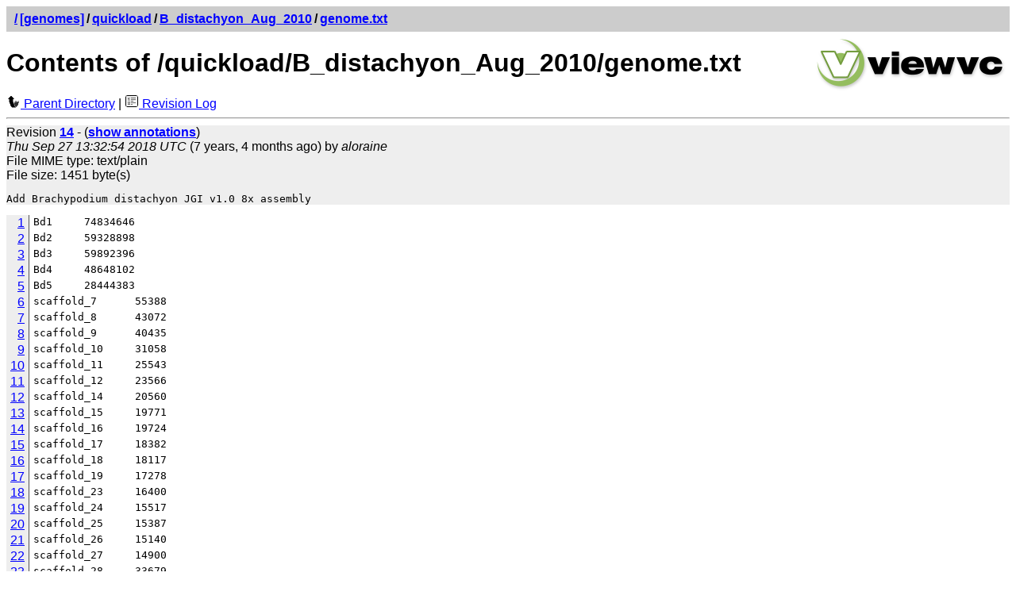

--- FILE ---
content_type: text/html; charset=UTF-8
request_url: https://svn.bioviz.org/viewvc/genomes/quickload/B_distachyon_Aug_2010/genome.txt?revision=14&view=markup&sortby=file&pathrev=20
body_size: 16070
content:













<!DOCTYPE html PUBLIC "-//W3C//DTD XHTML 1.0 Strict//EN"
"http://www.w3.org/TR/xhtml1/DTD/xhtml1-strict.dtd">
<html xmlns="http://www.w3.org/1999/xhtml" xml:lang="en" lang="en">
<!-- ViewVC :: http://www.viewvc.org/ -->
<head>
<title>[genomes] Contents of /quickload/B_distachyon_Aug_2010/genome.txt</title>
<meta name="generator" content="ViewVC 1.1.26" />
<link rel="shortcut icon" href="/viewvc/*docroot*/images/favicon.ico" />
<link rel="stylesheet" href="/viewvc/*docroot*/styles.css" type="text/css" />

</head>
<body>
<div class="vc_navheader">
<table><tr>
<td><strong><a href="/viewvc?sortby=file"><span class="pathdiv">/</span></a><a href="/viewvc/genomes/?sortby=file&amp;pathrev=20">[genomes]</a><span class="pathdiv">/</span><a href="/viewvc/genomes/quickload/?sortby=file&amp;pathrev=20">quickload</a><span class="pathdiv">/</span><a href="/viewvc/genomes/quickload/B_distachyon_Aug_2010/?sortby=file&amp;pathrev=20">B_distachyon_Aug_2010</a><span class="pathdiv">/</span><a href="/viewvc/genomes/quickload/B_distachyon_Aug_2010/genome.txt?view=log&amp;sortby=file&amp;pathrev=20">genome.txt</a></strong></td>
<td style="text-align: right;"></td>
</tr></table>
</div>
<div style="float: right; padding: 5px;"><a href="http://www.viewvc.org/" title="ViewVC Home"><img src="/viewvc/*docroot*/images/viewvc-logo.png" alt="ViewVC logotype" width="240" height="70" /></a></div>
<h1>Contents of /quickload/B_distachyon_Aug_2010/genome.txt</h1>

<p style="margin:0;">

<a href="/viewvc/genomes/quickload/B_distachyon_Aug_2010/?sortby=file&amp;pathrev=20"><img src="/viewvc/*docroot*/images/back_small.png" class="vc_icon" alt="Parent Directory" /> Parent Directory</a>

| <a href="/viewvc/genomes/quickload/B_distachyon_Aug_2010/genome.txt?view=log&amp;sortby=file&amp;pathrev=20"><img src="/viewvc/*docroot*/images/log.png" class="vc_icon" alt="Revision Log" /> Revision Log</a>




</p>

<hr />
<div class="vc_summary">
Revision <a href="/viewvc/genomes?view=revision&amp;sortby=file&amp;revision=14"><strong>14</strong></a> -
(<a href="/viewvc/genomes/quickload/B_distachyon_Aug_2010/genome.txt?annotate=14&amp;sortby=file&amp;pathrev=20"><strong>show annotations</strong></a>)



<br /><em>Thu Sep 27 13:32:54 2018 UTC</em>
(7 years, 4 months ago)
by <em>aloraine</em>






<br />File MIME type: text/plain


<br />File size: 1451 byte(s)






<pre class="vc_log">Add Brachypodium distachyon JGI v1.0 8x assembly
</pre>

</div>






<div id="vc_file">
<table cellspacing="0" cellpadding="0">








<tr class="vc_row_odd" id="l1">
<td class="vc_file_line_number"><a href="#l1">1</a></td>

<td class="vc_file_line_text">Bd1     74834646</td>
</tr>




<tr class="vc_row_odd" id="l2">
<td class="vc_file_line_number"><a href="#l2">2</a></td>

<td class="vc_file_line_text">Bd2     59328898</td>
</tr>




<tr class="vc_row_odd" id="l3">
<td class="vc_file_line_number"><a href="#l3">3</a></td>

<td class="vc_file_line_text">Bd3     59892396</td>
</tr>




<tr class="vc_row_odd" id="l4">
<td class="vc_file_line_number"><a href="#l4">4</a></td>

<td class="vc_file_line_text">Bd4     48648102</td>
</tr>




<tr class="vc_row_odd" id="l5">
<td class="vc_file_line_number"><a href="#l5">5</a></td>

<td class="vc_file_line_text">Bd5     28444383</td>
</tr>




<tr class="vc_row_odd" id="l6">
<td class="vc_file_line_number"><a href="#l6">6</a></td>

<td class="vc_file_line_text">scaffold_7      55388</td>
</tr>




<tr class="vc_row_odd" id="l7">
<td class="vc_file_line_number"><a href="#l7">7</a></td>

<td class="vc_file_line_text">scaffold_8      43072</td>
</tr>




<tr class="vc_row_odd" id="l8">
<td class="vc_file_line_number"><a href="#l8">8</a></td>

<td class="vc_file_line_text">scaffold_9      40435</td>
</tr>




<tr class="vc_row_odd" id="l9">
<td class="vc_file_line_number"><a href="#l9">9</a></td>

<td class="vc_file_line_text">scaffold_10     31058</td>
</tr>




<tr class="vc_row_odd" id="l10">
<td class="vc_file_line_number"><a href="#l10">10</a></td>

<td class="vc_file_line_text">scaffold_11     25543</td>
</tr>




<tr class="vc_row_odd" id="l11">
<td class="vc_file_line_number"><a href="#l11">11</a></td>

<td class="vc_file_line_text">scaffold_12     23566</td>
</tr>




<tr class="vc_row_odd" id="l12">
<td class="vc_file_line_number"><a href="#l12">12</a></td>

<td class="vc_file_line_text">scaffold_14     20560</td>
</tr>




<tr class="vc_row_odd" id="l13">
<td class="vc_file_line_number"><a href="#l13">13</a></td>

<td class="vc_file_line_text">scaffold_15     19771</td>
</tr>




<tr class="vc_row_odd" id="l14">
<td class="vc_file_line_number"><a href="#l14">14</a></td>

<td class="vc_file_line_text">scaffold_16     19724</td>
</tr>




<tr class="vc_row_odd" id="l15">
<td class="vc_file_line_number"><a href="#l15">15</a></td>

<td class="vc_file_line_text">scaffold_17     18382</td>
</tr>




<tr class="vc_row_odd" id="l16">
<td class="vc_file_line_number"><a href="#l16">16</a></td>

<td class="vc_file_line_text">scaffold_18     18117</td>
</tr>




<tr class="vc_row_odd" id="l17">
<td class="vc_file_line_number"><a href="#l17">17</a></td>

<td class="vc_file_line_text">scaffold_19     17278</td>
</tr>




<tr class="vc_row_odd" id="l18">
<td class="vc_file_line_number"><a href="#l18">18</a></td>

<td class="vc_file_line_text">scaffold_23     16400</td>
</tr>




<tr class="vc_row_odd" id="l19">
<td class="vc_file_line_number"><a href="#l19">19</a></td>

<td class="vc_file_line_text">scaffold_24     15517</td>
</tr>




<tr class="vc_row_odd" id="l20">
<td class="vc_file_line_number"><a href="#l20">20</a></td>

<td class="vc_file_line_text">scaffold_25     15387</td>
</tr>




<tr class="vc_row_odd" id="l21">
<td class="vc_file_line_number"><a href="#l21">21</a></td>

<td class="vc_file_line_text">scaffold_26     15140</td>
</tr>




<tr class="vc_row_odd" id="l22">
<td class="vc_file_line_number"><a href="#l22">22</a></td>

<td class="vc_file_line_text">scaffold_27     14900</td>
</tr>




<tr class="vc_row_odd" id="l23">
<td class="vc_file_line_number"><a href="#l23">23</a></td>

<td class="vc_file_line_text">scaffold_28     33679</td>
</tr>




<tr class="vc_row_odd" id="l24">
<td class="vc_file_line_number"><a href="#l24">24</a></td>

<td class="vc_file_line_text">scaffold_29     13795</td>
</tr>




<tr class="vc_row_odd" id="l25">
<td class="vc_file_line_number"><a href="#l25">25</a></td>

<td class="vc_file_line_text">scaffold_31     12980</td>
</tr>




<tr class="vc_row_odd" id="l26">
<td class="vc_file_line_number"><a href="#l26">26</a></td>

<td class="vc_file_line_text">scaffold_32     13791</td>
</tr>




<tr class="vc_row_odd" id="l27">
<td class="vc_file_line_number"><a href="#l27">27</a></td>

<td class="vc_file_line_text">scaffold_38     11066</td>
</tr>




<tr class="vc_row_odd" id="l28">
<td class="vc_file_line_number"><a href="#l28">28</a></td>

<td class="vc_file_line_text">scaffold_40     10726</td>
</tr>




<tr class="vc_row_odd" id="l29">
<td class="vc_file_line_number"><a href="#l29">29</a></td>

<td class="vc_file_line_text">scaffold_42     10748</td>
</tr>




<tr class="vc_row_odd" id="l30">
<td class="vc_file_line_number"><a href="#l30">30</a></td>

<td class="vc_file_line_text">scaffold_45     10234</td>
</tr>




<tr class="vc_row_odd" id="l31">
<td class="vc_file_line_number"><a href="#l31">31</a></td>

<td class="vc_file_line_text">scaffold_46     14591</td>
</tr>




<tr class="vc_row_odd" id="l32">
<td class="vc_file_line_number"><a href="#l32">32</a></td>

<td class="vc_file_line_text">scaffold_48     10033</td>
</tr>




<tr class="vc_row_odd" id="l33">
<td class="vc_file_line_number"><a href="#l33">33</a></td>

<td class="vc_file_line_text">scaffold_50     9828</td>
</tr>




<tr class="vc_row_odd" id="l34">
<td class="vc_file_line_number"><a href="#l34">34</a></td>

<td class="vc_file_line_text">scaffold_54     10929</td>
</tr>




<tr class="vc_row_odd" id="l35">
<td class="vc_file_line_number"><a href="#l35">35</a></td>

<td class="vc_file_line_text">scaffold_66     9235</td>
</tr>




<tr class="vc_row_odd" id="l36">
<td class="vc_file_line_number"><a href="#l36">36</a></td>

<td class="vc_file_line_text">scaffold_68     7323</td>
</tr>




<tr class="vc_row_odd" id="l37">
<td class="vc_file_line_number"><a href="#l37">37</a></td>

<td class="vc_file_line_text">scaffold_71     7150</td>
</tr>




<tr class="vc_row_odd" id="l38">
<td class="vc_file_line_number"><a href="#l38">38</a></td>

<td class="vc_file_line_text">scaffold_72     8435</td>
</tr>




<tr class="vc_row_odd" id="l39">
<td class="vc_file_line_number"><a href="#l39">39</a></td>

<td class="vc_file_line_text">scaffold_73     9031</td>
</tr>




<tr class="vc_row_odd" id="l40">
<td class="vc_file_line_number"><a href="#l40">40</a></td>

<td class="vc_file_line_text">scaffold_77     8886</td>
</tr>




<tr class="vc_row_odd" id="l41">
<td class="vc_file_line_number"><a href="#l41">41</a></td>

<td class="vc_file_line_text">scaffold_78     6701</td>
</tr>




<tr class="vc_row_odd" id="l42">
<td class="vc_file_line_number"><a href="#l42">42</a></td>

<td class="vc_file_line_text">scaffold_81     6224</td>
</tr>




<tr class="vc_row_odd" id="l43">
<td class="vc_file_line_number"><a href="#l43">43</a></td>

<td class="vc_file_line_text">scaffold_91     5479</td>
</tr>




<tr class="vc_row_odd" id="l44">
<td class="vc_file_line_number"><a href="#l44">44</a></td>

<td class="vc_file_line_text">scaffold_93     5414</td>
</tr>




<tr class="vc_row_odd" id="l45">
<td class="vc_file_line_number"><a href="#l45">45</a></td>

<td class="vc_file_line_text">scaffold_94     5352</td>
</tr>




<tr class="vc_row_odd" id="l46">
<td class="vc_file_line_number"><a href="#l46">46</a></td>

<td class="vc_file_line_text">scaffold_96     5118</td>
</tr>




<tr class="vc_row_odd" id="l47">
<td class="vc_file_line_number"><a href="#l47">47</a></td>

<td class="vc_file_line_text">scaffold_97     5062</td>
</tr>




<tr class="vc_row_odd" id="l48">
<td class="vc_file_line_number"><a href="#l48">48</a></td>

<td class="vc_file_line_text">scaffold_98     5047</td>
</tr>




<tr class="vc_row_odd" id="l49">
<td class="vc_file_line_number"><a href="#l49">49</a></td>

<td class="vc_file_line_text">scaffold_104    4987</td>
</tr>




<tr class="vc_row_odd" id="l50">
<td class="vc_file_line_number"><a href="#l50">50</a></td>

<td class="vc_file_line_text">scaffold_110    4762</td>
</tr>




<tr class="vc_row_odd" id="l51">
<td class="vc_file_line_number"><a href="#l51">51</a></td>

<td class="vc_file_line_text">scaffold_112    4566</td>
</tr>




<tr class="vc_row_odd" id="l52">
<td class="vc_file_line_number"><a href="#l52">52</a></td>

<td class="vc_file_line_text">scaffold_119    4258</td>
</tr>




<tr class="vc_row_odd" id="l53">
<td class="vc_file_line_number"><a href="#l53">53</a></td>

<td class="vc_file_line_text">scaffold_121    4359</td>
</tr>




<tr class="vc_row_odd" id="l54">
<td class="vc_file_line_number"><a href="#l54">54</a></td>

<td class="vc_file_line_text">scaffold_124    4113</td>
</tr>




<tr class="vc_row_odd" id="l55">
<td class="vc_file_line_number"><a href="#l55">55</a></td>

<td class="vc_file_line_text">scaffold_128    4074</td>
</tr>




<tr class="vc_row_odd" id="l56">
<td class="vc_file_line_number"><a href="#l56">56</a></td>

<td class="vc_file_line_text">scaffold_129    4072</td>
</tr>




<tr class="vc_row_odd" id="l57">
<td class="vc_file_line_number"><a href="#l57">57</a></td>

<td class="vc_file_line_text">scaffold_134    4176</td>
</tr>




<tr class="vc_row_odd" id="l58">
<td class="vc_file_line_number"><a href="#l58">58</a></td>

<td class="vc_file_line_text">scaffold_139    3722</td>
</tr>




<tr class="vc_row_odd" id="l59">
<td class="vc_file_line_number"><a href="#l59">59</a></td>

<td class="vc_file_line_text">scaffold_147    3509</td>
</tr>




<tr class="vc_row_odd" id="l60">
<td class="vc_file_line_number"><a href="#l60">60</a></td>

<td class="vc_file_line_text">scaffold_150    3381</td>
</tr>




<tr class="vc_row_odd" id="l61">
<td class="vc_file_line_number"><a href="#l61">61</a></td>

<td class="vc_file_line_text">scaffold_151    3832</td>
</tr>




<tr class="vc_row_odd" id="l62">
<td class="vc_file_line_number"><a href="#l62">62</a></td>

<td class="vc_file_line_text">scaffold_154    4813</td>
</tr>




<tr class="vc_row_odd" id="l63">
<td class="vc_file_line_number"><a href="#l63">63</a></td>

<td class="vc_file_line_text">scaffold_156    5919</td>
</tr>




<tr class="vc_row_odd" id="l64">
<td class="vc_file_line_number"><a href="#l64">64</a></td>

<td class="vc_file_line_text">scaffold_162    3472</td>
</tr>




<tr class="vc_row_odd" id="l65">
<td class="vc_file_line_number"><a href="#l65">65</a></td>

<td class="vc_file_line_text">scaffold_163    7551</td>
</tr>




<tr class="vc_row_odd" id="l66">
<td class="vc_file_line_number"><a href="#l66">66</a></td>

<td class="vc_file_line_text">scaffold_165    3078</td>
</tr>




<tr class="vc_row_odd" id="l67">
<td class="vc_file_line_number"><a href="#l67">67</a></td>

<td class="vc_file_line_text">scaffold_168    3484</td>
</tr>




<tr class="vc_row_odd" id="l68">
<td class="vc_file_line_number"><a href="#l68">68</a></td>

<td class="vc_file_line_text">scaffold_173    4314</td>
</tr>




<tr class="vc_row_odd" id="l69">
<td class="vc_file_line_number"><a href="#l69">69</a></td>

<td class="vc_file_line_text">scaffold_177    2783</td>
</tr>




<tr class="vc_row_odd" id="l70">
<td class="vc_file_line_number"><a href="#l70">70</a></td>

<td class="vc_file_line_text">scaffold_179    1968</td>
</tr>




<tr class="vc_row_odd" id="l71">
<td class="vc_file_line_number"><a href="#l71">71</a></td>

<td class="vc_file_line_text">scaffold_181    1590</td>
</tr>




<tr class="vc_row_odd" id="l72">
<td class="vc_file_line_number"><a href="#l72">72</a></td>

<td class="vc_file_line_text">scaffold_183    1513</td>
</tr>




<tr class="vc_row_odd" id="l73">
<td class="vc_file_line_number"><a href="#l73">73</a></td>

<td class="vc_file_line_text">scaffold_184    1408</td>
</tr>




<tr class="vc_row_odd" id="l74">
<td class="vc_file_line_number"><a href="#l74">74</a></td>

<td class="vc_file_line_text">scaffold_185    1407</td>
</tr>




<tr class="vc_row_odd" id="l75">
<td class="vc_file_line_number"><a href="#l75">75</a></td>

<td class="vc_file_line_text">scaffold_187    1363</td>
</tr>




<tr class="vc_row_odd" id="l76">
<td class="vc_file_line_number"><a href="#l76">76</a></td>

<td class="vc_file_line_text">scaffold_188    1327</td>
</tr>




<tr class="vc_row_odd" id="l77">
<td class="vc_file_line_number"><a href="#l77">77</a></td>

<td class="vc_file_line_text">scaffold_191    1226</td>
</tr>




<tr class="vc_row_odd" id="l78">
<td class="vc_file_line_number"><a href="#l78">78</a></td>

<td class="vc_file_line_text">scaffold_192    1218</td>
</tr>




<tr class="vc_row_odd" id="l79">
<td class="vc_file_line_number"><a href="#l79">79</a></td>

<td class="vc_file_line_text">scaffold_193    1177</td>
</tr>




<tr class="vc_row_odd" id="l80">
<td class="vc_file_line_number"><a href="#l80">80</a></td>

<td class="vc_file_line_text">scaffold_194    1123</td>
</tr>




<tr class="vc_row_odd" id="l81">
<td class="vc_file_line_number"><a href="#l81">81</a></td>

<td class="vc_file_line_text">scaffold_195    1090</td>
</tr>




<tr class="vc_row_odd" id="l82">
<td class="vc_file_line_number"><a href="#l82">82</a></td>

<td class="vc_file_line_text">scaffold_196    1085</td>
</tr>




<tr class="vc_row_odd" id="l83">
<td class="vc_file_line_number"><a href="#l83">83</a></td>

<td class="vc_file_line_text">scaffold_197    1066</td>
</tr>


</table>
</div>





<hr />
<table>
<tr>
<td>&nbsp;</td>
<td style="text-align: right;"><strong><a href="/viewvc/*docroot*/help_rootview.html">ViewVC Help</a></strong></td>
</tr>
<tr>
<td>Powered by <a href="http://viewvc.tigris.org/">ViewVC 1.1.26</a></td>
<td style="text-align: right;">&nbsp;</td>
</tr>
</table>
</body>
</html>

